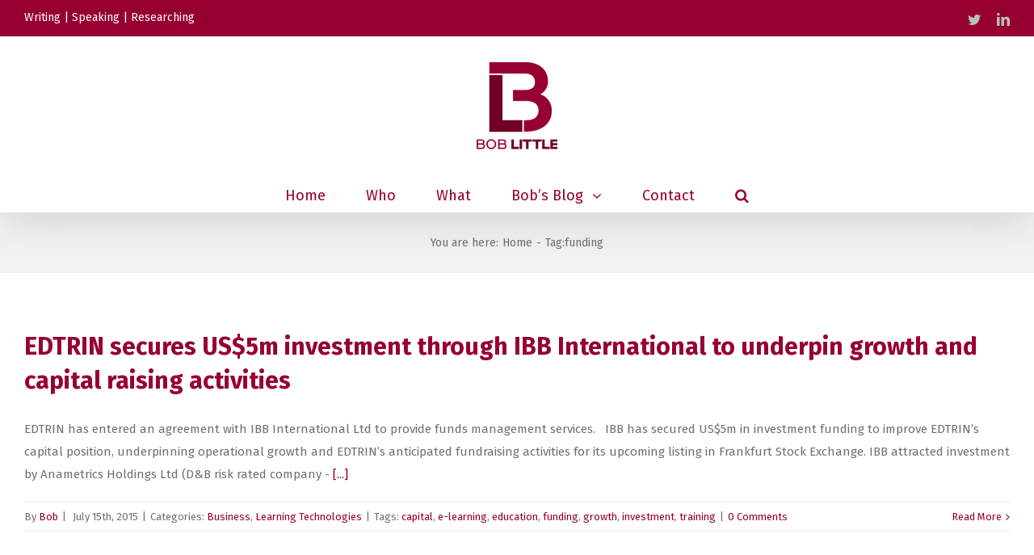

--- FILE ---
content_type: text/html; charset=UTF-8
request_url: https://boblittlepr.com/tag/funding/
body_size: 10222
content:
<!DOCTYPE html>
<html class="" lang="en-US" prefix="og: http://ogp.me/ns# fb: http://ogp.me/ns/fb#">
<head>
	
	<meta http-equiv="Content-Type" content="text/html; charset=utf-8"/>

	
	<!--[if lte IE 8]>
	<script type="text/javascript" src="https://boblittlepr.com/wp-content/themes/Avada/assets/js/html5shiv.js"></script>
	<![endif]-->

	
	<meta name="viewport" content="width=device-width, initial-scale=1" />
	<title>funding &#8211; Bob Little</title>
						<script>
							/* You can add more configuration options to webfontloader by previously defining the WebFontConfig with your options */
							if ( typeof WebFontConfig === "undefined" ) {
								WebFontConfig = new Object();
							}
							WebFontConfig['google'] = {families: ['Fira+Sans:400,700']};

							(function() {
								var wf = document.createElement( 'script' );
								wf.src = 'https://ajax.googleapis.com/ajax/libs/webfont/1.5.3/webfont.js';
								wf.type = 'text/javascript';
								wf.async = 'true';
								var s = document.getElementsByTagName( 'script' )[0];
								s.parentNode.insertBefore( wf, s );
							})();
						</script>
						<link rel='dns-prefetch' href='//fonts.googleapis.com' />
<link rel='dns-prefetch' href='//s.w.org' />
<link rel="alternate" type="application/rss+xml" title="Bob Little &raquo; Feed" href="https://boblittlepr.com/feed/" />
<link rel="alternate" type="application/rss+xml" title="Bob Little &raquo; Comments Feed" href="https://boblittlepr.com/comments/feed/" />
			<link rel="shortcut icon" href="//boblittlepr.com/wp-content/uploads/boblittlefavicon.jpg" type="image/x-icon" />
					<!-- For iPad Retina display -->
			<link rel="apple-touch-icon-precomposed" sizes="144x144" href="">
		<link rel="alternate" type="application/rss+xml" title="Bob Little &raquo; funding Tag Feed" href="https://boblittlepr.com/tag/funding/feed/" />
		<script type="text/javascript">
			window._wpemojiSettings = {"baseUrl":"https:\/\/s.w.org\/images\/core\/emoji\/2.2.1\/72x72\/","ext":".png","svgUrl":"https:\/\/s.w.org\/images\/core\/emoji\/2.2.1\/svg\/","svgExt":".svg","source":{"concatemoji":"https:\/\/boblittlepr.com\/wp-includes\/js\/wp-emoji-release.min.js?ver=4.7.29"}};
			!function(t,a,e){var r,n,i,o=a.createElement("canvas"),l=o.getContext&&o.getContext("2d");function c(t){var e=a.createElement("script");e.src=t,e.defer=e.type="text/javascript",a.getElementsByTagName("head")[0].appendChild(e)}for(i=Array("flag","emoji4"),e.supports={everything:!0,everythingExceptFlag:!0},n=0;n<i.length;n++)e.supports[i[n]]=function(t){var e,a=String.fromCharCode;if(!l||!l.fillText)return!1;switch(l.clearRect(0,0,o.width,o.height),l.textBaseline="top",l.font="600 32px Arial",t){case"flag":return(l.fillText(a(55356,56826,55356,56819),0,0),o.toDataURL().length<3e3)?!1:(l.clearRect(0,0,o.width,o.height),l.fillText(a(55356,57331,65039,8205,55356,57096),0,0),e=o.toDataURL(),l.clearRect(0,0,o.width,o.height),l.fillText(a(55356,57331,55356,57096),0,0),e!==o.toDataURL());case"emoji4":return l.fillText(a(55357,56425,55356,57341,8205,55357,56507),0,0),e=o.toDataURL(),l.clearRect(0,0,o.width,o.height),l.fillText(a(55357,56425,55356,57341,55357,56507),0,0),e!==o.toDataURL()}return!1}(i[n]),e.supports.everything=e.supports.everything&&e.supports[i[n]],"flag"!==i[n]&&(e.supports.everythingExceptFlag=e.supports.everythingExceptFlag&&e.supports[i[n]]);e.supports.everythingExceptFlag=e.supports.everythingExceptFlag&&!e.supports.flag,e.DOMReady=!1,e.readyCallback=function(){e.DOMReady=!0},e.supports.everything||(r=function(){e.readyCallback()},a.addEventListener?(a.addEventListener("DOMContentLoaded",r,!1),t.addEventListener("load",r,!1)):(t.attachEvent("onload",r),a.attachEvent("onreadystatechange",function(){"complete"===a.readyState&&e.readyCallback()})),(r=e.source||{}).concatemoji?c(r.concatemoji):r.wpemoji&&r.twemoji&&(c(r.twemoji),c(r.wpemoji)))}(window,document,window._wpemojiSettings);
		</script>
		<style type="text/css">
img.wp-smiley,
img.emoji {
	display: inline !important;
	border: none !important;
	box-shadow: none !important;
	height: 1em !important;
	width: 1em !important;
	margin: 0 .07em !important;
	vertical-align: -0.1em !important;
	background: none !important;
	padding: 0 !important;
}
</style>
<link rel='stylesheet' id='mb.miniAudioPlayer.css-css'  href='https://boblittlepr.com/wp-content/plugins/wp-miniaudioplayer/css/miniplayer.css?ver=1.9.7' type='text/css' media='screen' />
<link rel='stylesheet' id='layerslider-css'  href='https://boblittlepr.com/wp-content/plugins/LayerSlider/static/css/layerslider.css?ver=5.6.6' type='text/css' media='all' />
<link rel='stylesheet' id='ls-google-fonts-css'  href='https://fonts.googleapis.com/css?family=Lato:100,300,regular,700,900%7COpen+Sans:300%7CIndie+Flower:regular%7COswald:300,regular,700&#038;subset=latin%2Clatin-ext' type='text/css' media='all' />
<link rel='stylesheet' id='contact-form-7-css'  href='https://boblittlepr.com/wp-content/plugins/contact-form-7/includes/css/styles.css?ver=4.7' type='text/css' media='all' />
<link rel='stylesheet' id='rs-plugin-settings-css'  href='https://boblittlepr.com/wp-content/plugins/revslider/public/assets/css/settings.css?ver=5.2.5' type='text/css' media='all' />
<style id='rs-plugin-settings-inline-css' type='text/css'>
#rs-demo-id {}
</style>
<link rel='stylesheet' id='avada-stylesheet-css'  href='https://boblittlepr.com/wp-content/themes/Avada/style.css?ver=4.0.3' type='text/css' media='all' />
<!--[if lte IE 9]>
<link rel='stylesheet' id='avada-shortcodes-css'  href='https://boblittlepr.com/wp-content/themes/Avada/shortcodes.css?ver=4.0.3' type='text/css' media='all' />
<![endif]-->
<link rel='stylesheet' id='fontawesome-css'  href='https://boblittlepr.com/wp-content/themes/Avada/assets/fonts/fontawesome/font-awesome.css?ver=4.0.3' type='text/css' media='all' />
<!--[if lte IE 9]>
<link rel='stylesheet' id='avada-IE-fontawesome-css'  href='https://boblittlepr.com/wp-content/themes/Avada/assets/fonts/fontawesome/font-awesome.css?ver=4.0.3' type='text/css' media='all' />
<![endif]-->
<!--[if lte IE 8]>
<link rel='stylesheet' id='avada-IE8-css'  href='https://boblittlepr.com/wp-content/themes/Avada/assets/css/ie8.css?ver=4.0.3' type='text/css' media='all' />
<![endif]-->
<!--[if IE]>
<link rel='stylesheet' id='avada-IE-css'  href='https://boblittlepr.com/wp-content/themes/Avada/assets/css/ie.css?ver=4.0.3' type='text/css' media='all' />
<![endif]-->
<link rel='stylesheet' id='avada-animations-css'  href='https://boblittlepr.com/wp-content/themes/Avada/animations.css?ver=4.0.3' type='text/css' media='all' />
<link rel='stylesheet' id='avada-dynamic-css-css'  href='//boblittlepr.com/wp-content/uploads/avada-styles/avada-global.css?timestamp=1631684293&#038;ver=4.7.29' type='text/css' media='all' />
<script type='text/javascript' src='https://boblittlepr.com/wp-includes/js/jquery/jquery.js?ver=1.12.4'></script>
<script type='text/javascript' src='https://boblittlepr.com/wp-includes/js/jquery/jquery-migrate.min.js?ver=1.4.1'></script>
<script type='text/javascript' src='https://boblittlepr.com/wp-content/plugins/wp-miniaudioplayer/js/jquery.mb.miniAudioPlayer.js?ver=1.9.7'></script>
<script type='text/javascript' src='https://boblittlepr.com/wp-content/plugins/wp-miniaudioplayer/js/map_overwrite_default_me.js?ver=1.9.7'></script>
<script type='text/javascript' src='https://boblittlepr.com/wp-content/plugins/LayerSlider/static/js/greensock.js?ver=1.11.8'></script>
<script type='text/javascript'>
/* <![CDATA[ */
var LS_Meta = {"v":"5.6.6"};
/* ]]> */
</script>
<script type='text/javascript' src='https://boblittlepr.com/wp-content/plugins/LayerSlider/static/js/layerslider.kreaturamedia.jquery.js?ver=5.6.6'></script>
<script type='text/javascript' src='https://boblittlepr.com/wp-content/plugins/LayerSlider/static/js/layerslider.transitions.js?ver=5.6.6'></script>
<script type='text/javascript' src='https://boblittlepr.com/wp-content/plugins/revslider/public/assets/js/jquery.themepunch.tools.min.js?ver=5.2.5'></script>
<script type='text/javascript' src='https://boblittlepr.com/wp-content/plugins/revslider/public/assets/js/jquery.themepunch.revolution.min.js?ver=5.2.5'></script>
<link rel='https://api.w.org/' href='https://boblittlepr.com/wp-json/' />
<link rel="EditURI" type="application/rsd+xml" title="RSD" href="https://boblittlepr.com/xmlrpc.php?rsd" />
<link rel="wlwmanifest" type="application/wlwmanifest+xml" href="https://boblittlepr.com/wp-includes/wlwmanifest.xml" /> 
<meta name="generator" content="WordPress 4.7.29" />
<meta name="generator" content="Custom Login v3.2.5" />


<!-- Plugin: Open external links a new window. Plugin by Kristian Risager Larsen, http://kristianrisagerlarsen.dk . Download it at http://wordpress.org/extend/plugins/open-external-links-in-a-new-window/ -->
<script type="text/javascript">//<![CDATA[
	function external_links_in_new_windows_loop() {
		if (!document.links) {
			document.links = document.getElementsByTagName('a');
		}
		var change_link = false;
		var force = '';
		var ignore = '';

		for (var t=0; t<document.links.length; t++) {
			var all_links = document.links[t];
			change_link = false;
			
			if(document.links[t].hasAttribute('onClick') == false) {
				// forced if the address starts with http (or also https), but does not link to the current domain
				if(all_links.href.search(/^http/) != -1 && all_links.href.search('boblittlepr.com') == -1) {
					// alert('Changeda '+all_links.href);
					change_link = true;
				}
					
				if(force != '' && all_links.href.search(force) != -1) {
					// forced
					// alert('force '+all_links.href);
					change_link = true;
				}
				
				if(ignore != '' && all_links.href.search(ignore) != -1) {
					// alert('ignore '+all_links.href);
					// ignored
					change_link = false;
				}

				if(change_link == true) {
					// alert('Changed '+all_links.href);
					document.links[t].setAttribute('onClick', 'javascript:window.open(\''+all_links.href+'\'); return false;');
					document.links[t].removeAttribute('target');
				}
			}
		}
	}
	
	// Load
	function external_links_in_new_windows_load(func)
	{	
		var oldonload = window.onload;
		if (typeof window.onload != 'function'){
			window.onload = func;
		} else {
			window.onload = function(){
				oldonload();
				func();
			}
		}
	}

	external_links_in_new_windows_load(external_links_in_new_windows_loop);
	//]]></script>


<script language="JavaScript" type="text/javascript"><!--

function expand(param) {
 jQuery("div"+param).stop().slideToggle(function() {
    /*linkname = jQuery("a"+param).html();*/
    if( jQuery("div"+param).is(":visible") ) {
      jQuery("a"+param+" > span").html(expand_text);
    }
    else {
        jQuery("a"+param+" > span").html(collapse_text);
    }

  });

}
function expander_hide(param) {
        // hide original div
        jQuery("div"+param).hide();
		linkname = jQuery("a"+param).html();
        collapse_text  = "&dArr;";
        expand_text    = "&uArr;";

        jQuery("a"+param).html(linkname).prepend("<span class=\"collapse-pre\">"+collapse_text+"</span>");
        jQuery("a"+param).show();
}
//--></script>

<!-- start miniAudioPlayer custom CSS -->

<style id="map_custom_css">
       /* DO NOT REMOVE OR MODIFY */
/*{'skinName': 'mySkin', 'borderRadius': 5, 'main': 'rgb(255, 217, 102)', 'secondary': 'rgb(68, 68, 68)', 'playerPadding': 0}*/
/* END - DO NOT REMOVE OR MODIFY */
/*++++++++++++++++++++++++++++++++++++++++++++++++++
Copyright (c) 2001-2014. Matteo Bicocchi (Pupunzi);
http://pupunzi.com/mb.components/mb.miniAudioPlayer/demo/skinMaker.html

Skin name: mySkin
borderRadius: 5
background: rgb(255, 217, 102)
icons: rgb(68, 68, 68)
border: rgb(55, 55, 55)
borderLeft: rgb(255, 230, 153)
borderRight: rgb(255, 204, 51)
mute: rgba(68, 68, 68, 0.4)
download: rgba(255, 217, 102, 0.4)
downloadHover: rgb(255, 217, 102)
++++++++++++++++++++++++++++++++++++++++++++++++++*/

/* Older browser (IE8) - not supporting rgba() */
.mbMiniPlayer.mySkin .playerTable span{background-color:#ffd966}
.mbMiniPlayer.mySkin .playerTable span.map_play{border-left:1px solid #ffd966;}
.mbMiniPlayer.mySkin .playerTable span.map_volume{border-right:1px solid #ffd966;}
.mbMiniPlayer.mySkin .playerTable span.map_volume.mute{color: #444444;}
.mbMiniPlayer.mySkin .map_download{color: #444444;}
.mbMiniPlayer.mySkin .map_download:hover{color: #444444;}
.mbMiniPlayer.mySkin .playerTable span{color: #444444;}
.mbMiniPlayer.mySkin .playerTable {border: 1px solid #444444 !important;}

/*++++++++++++++++++++++++++++++++++++++++++++++++*/

.mbMiniPlayer.mySkin .playerTable{background-color:transparent; border-radius:5px !important;}
.mbMiniPlayer.mySkin .playerTable span{background-color:rgb(255, 217, 102); padding:3px !important; font-size: 20px;}
.mbMiniPlayer.mySkin .playerTable span.map_time{ font-size: 12px !important; width: 50px !important}
.mbMiniPlayer.mySkin .playerTable span.map_title{ padding:4px !important}
.mbMiniPlayer.mySkin .playerTable span.map_play{border-left:1px solid rgb(255, 204, 51); border-radius:0 4px 4px 0 !important;}
.mbMiniPlayer.mySkin .playerTable span.map_volume{padding-left:6px !important}
.mbMiniPlayer.mySkin .playerTable span.map_volume{border-right:1px solid rgb(255, 230, 153); border-radius:4px 0 0 4px !important;}
.mbMiniPlayer.mySkin .playerTable span.map_volume.mute{color: rgba(68, 68, 68, 0.4);}
.mbMiniPlayer.mySkin .map_download{color: rgba(255, 217, 102, 0.4);}
.mbMiniPlayer.mySkin .map_download:hover{color: rgb(255, 217, 102);}
.mbMiniPlayer.mySkin .playerTable span{color: rgb(68, 68, 68);text-shadow: none!important;}
.mbMiniPlayer.mySkin .playerTable span{color: rgb(68, 68, 68);}
.mbMiniPlayer.mySkin .playerTable {border: 1px solid rgb(55, 55, 55) !important;}
.mbMiniPlayer.mySkin .playerTable span.map_title{color: #000; text-shadow:none!important}
.mbMiniPlayer.mySkin .playerTable .jp-load-bar{background-color:rgba(255, 217, 102, 0.3);}
.mbMiniPlayer.mySkin .playerTable .jp-play-bar{background-color:#ffd966;}
.mbMiniPlayer.mySkin .playerTable span.map_volumeLevel a{background-color:rgb(94, 94, 94); height:80%!important }
.mbMiniPlayer.mySkin .playerTable span.map_volumeLevel a.sel{background-color:#444444;}
.mbMiniPlayer.mySkin  span.map_download{font-size:50px !important;}
/* Wordpress playlist select */
.map_pl_container .pl_item.sel{background-color:#ffd966 !important; color: #444444}
/*++++++++++++++++++++++++++++++++++++++++++++++++*/
       </style>
	
<!-- end miniAudioPlayer custom CSS -->	
		<style type="text/css">.recentcomments a{display:inline !important;padding:0 !important;margin:0 !important;}</style>
		
<!-- BEGIN recaptcha, injected by plugin wp-recaptcha-integration  -->

<!-- END recaptcha -->
<!--[if IE 9]> <script>var _fusionParallaxIE9 = true;</script> <![endif]--><meta name="generator" content="Powered by Slider Revolution 5.2.5 - responsive, Mobile-Friendly Slider Plugin for WordPress with comfortable drag and drop interface." />

	
	<!--[if lte IE 8]>
	<script type="text/javascript">
	jQuery(document).ready(function() {
	var imgs, i, w;
	var imgs = document.getElementsByTagName( 'img' );
	for( i = 0; i < imgs.length; i++ ) {
		w = imgs[i].getAttribute( 'width' );
		imgs[i].removeAttribute( 'width' );
		imgs[i].removeAttribute( 'height' );
	}
	});
	</script>

	<script src="https://boblittlepr.com/wp-content/themes/Avada/assets/js/excanvas.js"></script>

	<![endif]-->

	<!--[if lte IE 9]>
	<script type="text/javascript">
	jQuery(document).ready(function() {

	// Combine inline styles for body tag
	jQuery('body').each( function() {
		var combined_styles = '<style type="text/css">';

		jQuery( this ).find( 'style' ).each( function() {
			combined_styles += jQuery(this).html();
			jQuery(this).remove();
		});

		combined_styles += '</style>';

		jQuery( this ).prepend( combined_styles );
	});
	});
	</script>

	<![endif]-->

	<script type="text/javascript">
		var doc = document.documentElement;
		doc.setAttribute('data-useragent', navigator.userAgent);
	</script>

	
	<script type="text/javascript">
jQuery(document).ready(function() {
/*<![CDATA[*/
jQuery('.related-posts > div > h3').html('Recent Posts');
/*]]>*/
});
</script></head>
<body class="archive tag tag-funding tag-836 fusion-body no-mobile-slidingbar layout-wide-mode menu-text-align-center mobile-menu-design-classic fusion-image-hovers fusion-show-pagination-text">
				<div id="wrapper" class="">
		<div id="home" style="position:relative;top:1px;"></div>
				
		
			<div class="fusion-header-wrapper fusion-header-shadow">
				<div class="fusion-header-v5 fusion-logo-center fusion-sticky-menu- fusion-sticky-logo- fusion-mobile-logo- fusion-mobile-menu-design-classic fusion-sticky-menu-only fusion-header-menu-align-center">
					
<div class="fusion-secondary-header">
	<div class="fusion-row">
					<div class="fusion-alignleft"><div class="fusion-contact-info"><a href='http://boblittlepr.com/home/#services2' target='_self'>Writing</a>   |   <a href='http://boblittlepr.com/home/#services2' target='_self'>Speaking</a>   |   <a href='http://boblittlepr.com/home/#services2' target='_self'>Researching</a><a href="mailto:"></a></div></div>
							<div class="fusion-alignright"><div class="fusion-social-links-header"><div class="fusion-social-networks"><div class="fusion-social-networks-wrapper"><a  class="fusion-social-network-icon fusion-tooltip fusion-twitter fusion-icon-twitter" style="color:#bebdbd;" href="https://twitter.com/boblittlepr" target="_blank" data-placement="bottom" data-title="Twitter" data-toggle="tooltip" title="Twitter"><span class="screen-reader-text">Twitter</span></a><a  class="fusion-social-network-icon fusion-tooltip fusion-linkedin fusion-icon-linkedin" style="color:#bebdbd;" href="https://uk.linkedin.com/in/boblittlepr" target="_blank" data-placement="bottom" data-title="Linkedin" data-toggle="tooltip" title="Linkedin"><span class="screen-reader-text">Linkedin</span></a></div></div></div></div>
			</div>
</div>
<div class="fusion-header-sticky-height"></div>
<div class="fusion-sticky-header-wrapper"> <!-- start fusion sticky header wrapper -->
	<div class="fusion-header">
		<div class="fusion-row">
			<div class="fusion-logo" data-margin-top="31px" data-margin-bottom="31px" data-margin-left="0px" data-margin-right="0px">
				<a class="fusion-logo-link" href="https://boblittlepr.com">
						<img src="//boblittlepr.com/wp-content/uploads/bob_little_logo.png" width="102" height="110" alt="Bob Little" class="fusion-logo-1x fusion-standard-logo" />

															<img src="//boblittlepr.com/wp-content/uploads/bob_little_logo_large.png" width="102" height="110" alt="Bob Little" style="max-height: 110px; height: auto;" class="fusion-standard-logo fusion-logo-2x" />
			
			<!-- mobile logo -->
			
			<!-- sticky header logo -->
					</a>
		</div>
					</div>
	</div>
	<div class="fusion-secondary-main-menu">
		<div class="fusion-row">
			<div class="fusion-main-menu"><ul id="menu-main-menu" class="fusion-menu"><li  id="menu-item-4137"  class="menu-item menu-item-type-post_type menu-item-object-page menu-item-home menu-item-4137"  ><a  href="https://boblittlepr.com/"><span class="menu-text">Home</span></a></li><li  id="menu-item-4241"  class="menu-item menu-item-type-post_type menu-item-object-page menu-item-4241"  ><a  href="https://boblittlepr.com/who/"><span class="menu-text">Who</span></a></li><li  id="menu-item-4243"  class="menu-item menu-item-type-custom menu-item-object-custom menu-item-4243"  ><a  href="http://boblittlepr.com/home/#services"><span class="menu-text">What</span></a></li><li  id="menu-item-4142"  class="menu-item menu-item-type-post_type menu-item-object-page menu-item-has-children menu-item-4142 fusion-megamenu-menu"  ><a  href="https://boblittlepr.com/bobs-blog/"><span class="menu-text">Bob&#8217;s Blog</span> <span class="fusion-caret"><i class="fusion-dropdown-indicator"></i></span></a><div class="fusion-megamenu-wrapper fusion-columns-2 columns-per-row-2 columns-2 col-span-12 fusion-megamenu-fullwidth" data-maxwidth="268"><div class="row"><div class="fusion-megamenu-holder" style="width:268px;" data-width="268"><ul class="fusion-megamenu "><li  id="menu-item-4361"  class="menu-item menu-item-type-post_type menu-item-object-page menu-item-4361 fusion-megamenu-submenu fusion-megamenu-columns-2 col-lg-6 col-md-6 col-sm-6"  ><div class='fusion-megamenu-title'><a href="https://boblittlepr.com/log-in/">Log in</a></div></li><li  id="menu-item-5308"  class="menu-item menu-item-type-custom menu-item-object-custom menu-item-5308 fusion-megamenu-submenu fusion-megamenu-columns-2 col-lg-6 col-md-6 col-sm-6"  ><div class='fusion-megamenu-title'><a href="https://boblittlepr.com/wp-login.php?action=register">Register</a></div></li></ul></div><div style="clear:both;"></div></div></div></li><li  id="menu-item-4138"  class="menu-item menu-item-type-post_type menu-item-object-page menu-item-4138"  ><a  href="https://boblittlepr.com/contact/"><span class="menu-text">Contact</span></a></li><li class="fusion-custom-menu-item fusion-main-menu-search"><a class="fusion-main-menu-icon"></a><div class="fusion-custom-menu-item-contents"><form role="search" class="searchform" method="get" action="https://boblittlepr.com/">
	<div class="search-table">
		<div class="search-field">
			<input type="text" value="" name="s" class="s" placeholder="Search ..." />
		</div>
		<div class="search-button">
			<input type="submit" class="searchsubmit" value="&#xf002;" />
		</div>
	</div>
</form>
</div></li></ul></div>

<div class="fusion-mobile-nav-holder"></div>

					</div>
	</div>
</div> <!-- end fusion sticky header wrapper -->
				</div>
				<div class="fusion-clearfix"></div>
			</div>
					
		<div id="sliders-container">
					</div>
				
					<div class="fusion-page-title-bar fusion-page-title-bar-breadcrumbs fusion-page-title-bar-center">
	<div class="fusion-page-title-row">
		<div class="fusion-page-title-wrapper">
			<div class="fusion-page-title-captions">

				
															<div class="fusion-page-title-secondary"><div class="fusion-breadcrumbs"><span class="fusion-breadcrumb-prefix">You are here:</span><span itemscope itemtype="http://data-vocabulary.org/Breadcrumb"><a itemprop="url" href="https://boblittlepr.com" ><span itemprop="title">Home</span></a></span><span class="fusion-breadcrumb-sep">-</span>Tag:<span class="breadcrumb-leaf">funding</span></div></div>
									
			</div>

			
		</div>
	</div>
</div>
		
		
		
						<div id="main" class="clearfix " style="">
			<div class="fusion-row" style=""><div id="content" class="full-width" style="width: 100%;">
	
	<div id="posts-container" class="fusion-blog-layout-large fusion-blog-pagination fusion-blog-archive fusion-clearfix" data-pages="1"><div id="post-3416" class="fusion-post-large post fusion-clearfix post-3416 type-post status-publish format-standard hentry category-business category-learning-technologies tag-capital tag-e-learning tag-education tag-funding tag-growth tag-investment tag-training">

<div class="fusion-post-content post-content"><h2 class="entry-title"><a href="https://boblittlepr.com/edtrin-secures-us5m-investment-through-ibb-international-to-underpin-growth-and-capital-raising-activities/">EDTRIN secures US$5m investment through IBB International to underpin growth and capital raising activities</a></h2><div class="fusion-post-content-container"><p>EDTRIN has entered an agreement with IBB International Ltd to provide funds management services. &nbsp; IBB has secured US$5m in investment funding to improve EDTRIN’s capital position, underpinning operational growth and EDTRIN’s anticipated fundraising activities for its upcoming listing in Frankfurt Stock Exchange. IBB attracted investment by Anametrics Holdings Ltd (D&amp;B risk rated company - <a href="https://boblittlepr.com/edtrin-secures-us5m-investment-through-ibb-international-to-underpin-growth-and-capital-raising-activities/">&#91;...&#93;</a></p></div></div><div class="fusion-meta-info"><div class="fusion-alignleft">By <span class="vcard"><span class="fn"><a href="https://boblittlepr.com/author/bob/" title="Posts by Bob" rel="author">Bob</a></span></span><span class="fusion-inline-sep">|</span>
	
	
			<span class="updated" style="display:none;">
			2015-07-15T17:42:34+00:00		</span>
	
<span>July 15th, 2015</span><span class="fusion-inline-sep">|</span>Categories: <a href="https://boblittlepr.com/category/business/" rel="category tag">Business</a>, <a href="https://boblittlepr.com/category/learning-technologies/" rel="category tag">Learning Technologies</a><span class="fusion-inline-sep">|</span><span class="meta-tags">Tags: <a href="https://boblittlepr.com/tag/capital/" rel="tag">capital</a>, <a href="https://boblittlepr.com/tag/e-learning/" rel="tag">e-learning</a>, <a href="https://boblittlepr.com/tag/education/" rel="tag">education</a>, <a href="https://boblittlepr.com/tag/funding/" rel="tag">funding</a>, <a href="https://boblittlepr.com/tag/growth/" rel="tag">growth</a>, <a href="https://boblittlepr.com/tag/investment/" rel="tag">investment</a>, <a href="https://boblittlepr.com/tag/training/" rel="tag">training</a></span><span class="fusion-inline-sep">|</span><span class="fusion-comments"><a href="https://boblittlepr.com/edtrin-secures-us5m-investment-through-ibb-international-to-underpin-growth-and-capital-raising-activities/#respond">0 Comments</a></span></div><div class="fusion-alignright"><a href="https://boblittlepr.com/edtrin-secures-us5m-investment-through-ibb-international-to-underpin-growth-and-capital-raising-activities/" class="fusion-read-more">Read More</a></div></div></div><div id="post-3167" class="fusion-post-large post fusion-clearfix post-3167 type-post status-publish format-standard hentry category-business category-learning-technologies tag-3m tag-cloud tag-docebo tag-e-learning tag-funding tag-learning-management-system tag-lms tag-saas tag-venture-capitalist">

<div class="fusion-post-content post-content"><h2 class="entry-title"><a href="https://boblittlepr.com/docebo-raises-us3m-from-klass-capital-to-fuel-north-american-expansion/">Docebo Raises US$3M from Klass Capital to fuel North American Expansion</a></h2><div class="fusion-post-content-container"><p>Docebo has raised $3m in growth equity from Klass Capital to accelerate the growth of its SaaS enterprise E-Learning platform. This is Docebo’s second venture backed financing round, originally funded by a leading Italian Venture Capital firm Principia SGR. Docebo (Latin for “I will teach”) provides a Corporate Learning Management System (LMS) that enables organizations <a href="https://boblittlepr.com/docebo-raises-us3m-from-klass-capital-to-fuel-north-american-expansion/">&#91;...&#93;</a></p></div></div><div class="fusion-meta-info"><div class="fusion-alignleft">By <span class="vcard"><span class="fn"><a href="https://boblittlepr.com/author/bob/" title="Posts by Bob" rel="author">Bob</a></span></span><span class="fusion-inline-sep">|</span>
	
	
			<span class="updated" style="display:none;">
			2015-02-13T15:02:19+00:00		</span>
	
<span>February 13th, 2015</span><span class="fusion-inline-sep">|</span>Categories: <a href="https://boblittlepr.com/category/business/" rel="category tag">Business</a>, <a href="https://boblittlepr.com/category/learning-technologies/" rel="category tag">Learning Technologies</a><span class="fusion-inline-sep">|</span><span class="meta-tags">Tags: <a href="https://boblittlepr.com/tag/3m/" rel="tag">$3m</a>, <a href="https://boblittlepr.com/tag/cloud/" rel="tag">Cloud</a>, <a href="https://boblittlepr.com/tag/docebo/" rel="tag">Docebo</a>, <a href="https://boblittlepr.com/tag/e-learning/" rel="tag">e-learning</a>, <a href="https://boblittlepr.com/tag/funding/" rel="tag">funding</a>, <a href="https://boblittlepr.com/tag/learning-management-system/" rel="tag">learning management system</a>, <a href="https://boblittlepr.com/tag/lms/" rel="tag">LMS</a>, <a href="https://boblittlepr.com/tag/saas/" rel="tag">SaaS</a>, <a href="https://boblittlepr.com/tag/venture-capitalist/" rel="tag">venture capitalist</a></span><span class="fusion-inline-sep">|</span><span class="fusion-comments"><a href="https://boblittlepr.com/docebo-raises-us3m-from-klass-capital-to-fuel-north-american-expansion/#respond">0 Comments</a></span></div><div class="fusion-alignright"><a href="https://boblittlepr.com/docebo-raises-us3m-from-klass-capital-to-fuel-north-american-expansion/" class="fusion-read-more">Read More</a></div></div></div></div>
		</div>
									</div>  <!-- fusion-row -->
			</div>  <!-- #main -->
			
			
			
			
										
				<div class="fusion-footer">

										
																
						<footer id="footer" class="fusion-footer-copyright-area">
							<div class="fusion-row">
								<div class="fusion-copyright-content">

											<div class="fusion-copyright-notice">
			<div>© <a href='http://boblittlepr.com/copyright-notice/' target='_self'>Copyright</a> <script>document.write(new Date().getFullYear());</script>   |   Bob Little   |   <a href='http://boblittlepr.com/privacy-policy/' target='_self'>Privacy Policy</a>   |   <a href='http://boblittlepr.com/website-disclaimer/' target='_self'>Disclaimer</a>   |   Website design by <a href='http://digitalfizz.com' target='_blank'>Digital Fizz</a></div>
		</div>
					<div class="fusion-social-links-footer">
				<div class="fusion-social-networks boxed-icons"><div class="fusion-social-networks-wrapper"><a  class="fusion-social-network-icon fusion-tooltip fusion-twitter fusion-icon-twitter" style="color:#ffffff;background-color:#55acee;border-color:#55acee;border-radius:50%;" href="https://twitter.com/boblittlepr" target="_blank" data-placement="top" data-title="Twitter" data-toggle="tooltip" title="Twitter"><span class="screen-reader-text">Twitter</span></a><a  class="fusion-social-network-icon fusion-tooltip fusion-linkedin fusion-icon-linkedin" style="color:#ffffff;background-color:#0077b5;border-color:#0077b5;border-radius:50%;" href="https://uk.linkedin.com/in/boblittlepr" target="_blank" data-placement="top" data-title="Linkedin" data-toggle="tooltip" title="Linkedin"><span class="screen-reader-text">Linkedin</span></a></div></div>			</div>
		
								</div> <!-- fusion-fusion-copyright-content -->
							</div> <!-- fusion-row -->
						</footer> <!-- #footer -->
									</div> <!-- fusion-footer -->
					</div> <!-- wrapper -->

				
		<a class="fusion-one-page-text-link fusion-page-load-link"></a>

		<!-- W3TC-include-js-head -->

		
<!-- BEGIN recaptcha, injected by plugin wp-recaptcha-integration  -->
<script type="text/javascript">
		var recaptcha_widgets={};
		function wp_recaptchaLoadCallback(){
			try {
				grecaptcha;
			} catch(err){
				return;
			}
			var e = document.querySelectorAll ? document.querySelectorAll('.g-recaptcha:not(.wpcf7-form-control)') : document.getElementsByClassName('g-recaptcha'),
				form_submits;

			for (var i=0;i<e.length;i++) {
				(function(el){
					var wid;
					// check if captcha element is unrendered
					if ( ! el.childNodes.length) {
						wid = grecaptcha.render(el,{
							'sitekey':'6LcjdhMpAAAAAOcD11Lb18NIhZhRoL7UHvBdSQnc',
							'theme':el.getAttribute('data-theme') || 'light'
						});
						el.setAttribute('data-widget-id',wid);
					} else {
						wid = el.getAttribute('data-widget-id');
						grecaptcha.reset(wid);
					}
				})(e[i]);
			}
		}

		// if jquery present re-render jquery/ajax loaded captcha elements
		if ( typeof jQuery !== 'undefined' )
			jQuery(document).ajaxComplete( function(evt,xhr,set){
				if( xhr.responseText && xhr.responseText.indexOf('6LcjdhMpAAAAAOcD11Lb18NIhZhRoL7UHvBdSQnc') !== -1)
					wp_recaptchaLoadCallback();
			} );

		</script><script src="https://www.google.com/recaptcha/api.js?onload=wp_recaptchaLoadCallback&#038;render=explicit" async defer></script>
<!-- END recaptcha -->
<script type='text/javascript' src='https://boblittlepr.com/wp-content/plugins/contact-form-7/includes/js/jquery.form.min.js?ver=3.51.0-2014.06.20'></script>
<script type='text/javascript'>
/* <![CDATA[ */
var _wpcf7 = {"recaptcha":{"messages":{"empty":"Please verify that you are not a robot."}}};
/* ]]> */
</script>
<script type='text/javascript' src='https://boblittlepr.com/wp-content/plugins/contact-form-7/includes/js/scripts.js?ver=4.7'></script>
<script type='text/javascript'>
/* <![CDATA[ */
var toTopscreenReaderText = {"label":"Go to Top"};
var js_local_vars = {"admin_ajax":"https:\/\/boblittlepr.com\/wp-admin\/admin-ajax.php","admin_ajax_nonce":"a4553fdb77","protocol":"1","theme_url":"https:\/\/boblittlepr.com\/wp-content\/themes\/Avada","dropdown_goto":"Go to...","mobile_nav_cart":"Shopping Cart","page_smoothHeight":"false","flex_smoothHeight":"false","language_flag":"en","infinite_blog_finished_msg":"<em>All posts displayed.<\/em>","infinite_finished_msg":"<em>All items displayed.<\/em>","infinite_blog_text":"<em>Loading the next set of posts...<\/em>","portfolio_loading_text":"<em>Loading Portfolio Items...<\/em>","faqs_loading_text":"<em>Loading FAQ Items...<\/em>","order_actions":"Details","avada_rev_styles":"1","avada_styles_dropdowns":"1","blog_grid_column_spacing":"40","blog_pagination_type":"Pagination","carousel_speed":"2750","counter_box_speed":"1000","content_break_point":"800","disable_mobile_animate_css":"0","disable_mobile_image_hovers":"1","portfolio_pagination_type":"Pagination","form_bg_color":"#ffffff","header_transparency":"0","header_padding_bottom":"0px","header_padding_top":"0px","header_position":"Top","header_sticky":"1","header_sticky_tablet":"1","header_sticky_mobile":"1","header_sticky_type2_layout":"menu_only","sticky_header_shrinkage":"0","is_responsive":"1","is_ssl":"true","isotope_type":"fitRows","layout_mode":"wide","lightbox_animation_speed":"Normal","lightbox_arrows":"1","lightbox_autoplay":"0","lightbox_behavior":"all","lightbox_desc":"1","lightbox_deeplinking":"1","lightbox_gallery":"1","lightbox_opacity":"0.90","lightbox_path":"vertical","lightbox_post_images":"1","lightbox_skin":"metro-white","lightbox_slideshow_speed":"5000","lightbox_social":"1","lightbox_title":"1","lightbox_video_height":"720","lightbox_video_width":"1280","logo_alignment":"Center","logo_margin_bottom":"31px","logo_margin_top":"31px","megamenu_max_width":"268","mobile_menu_design":"classic","nav_height":"40","nav_highlight_border":"4","page_title_fading":"0","pagination_video_slide":"0","related_posts_speed":"2750","submenu_slideout":"1","side_header_break_point":"1099","sidenav_behavior":"Hover","site_width":"1240px","slider_position":"below","slideshow_autoplay":"1","slideshow_speed":"7000","smooth_scrolling":"0","status_lightbox":"0","status_totop_mobile":"1","status_vimeo":"1","status_yt":"1","testimonials_speed":"4000","tfes_animation":"sides","tfes_autoplay":"1","tfes_interval":"3000","tfes_speed":"800","tfes_width":"150","title_style_type":"single","title_margin_top":"0%","title_margin_bottom":"30px","typography_responsive":"1","typography_sensitivity":"0.6","typography_factor":"1.5","woocommerce_shop_page_columns":"","woocommerce_checkout_error":"Not all fields have been filled in correctly.","side_header_width":"0"};
/* ]]> */
</script>
<script type='text/javascript' src='https://boblittlepr.com/wp-content/themes/Avada/assets/js/main.min.js?ver=4.0.3' async ></script> 
<script type='text/javascript' src='https://boblittlepr.com/wp-includes/js/wp-embed.min.js?ver=4.7.29'></script>

	<!-- start miniAudioPlayer initializer -->
	<script type="text/javascript">

	let isGutenberg = false;
	let miniAudioPlayer_replaceDefault = 1;
	let miniAudioPlayer_excluded = "map_excluded";
	let miniAudioPlayer_replaceDefault_show_title = 1;

	let miniAudioPlayer_defaults = {
				inLine:true,
                width:"100%",
				skin:"black",
				animate:true,
				volume:.2,
				autoplay:false,
				showVolumeLevel:true,
				allowMute: true,
				showTime:true,
				id3:true,
				showRew:true,
				addShadow: false,
				downloadable:false,
				downloadPage: null,
				swfPath:"https://boblittlepr.com/wp-content/plugins/wp-miniaudioplayer/js/",
				onReady: function(player, $controlsBox){
				   if(player.opt.downloadable && player.opt.downloadablesecurity && !false){
				        jQuery(".map_download", $controlsBox).remove();
				   }
				}
		};

    function initializeMiniAudioPlayer(){
         jQuery(".mejs-container a").addClass(miniAudioPlayer_excluded);
         jQuery("a[href *= '.mp3']").not(".map_excluded").not(".wp-playlist-caption").not("[download]").mb_miniPlayer(miniAudioPlayer_defaults);
    }

    //if(1)
        jQuery("body").addClass("map_replaceDefault");

	jQuery(function(){
     // if(1)
         setTimeout(function(){replaceDefault();},10);
      
      initializeMiniAudioPlayer();
      jQuery(document).ajaxSuccess(function(event, xhr, settings) {
        initializeMiniAudioPlayer();
      });
	});
	</script>
	<!-- end miniAudioPlayer initializer -->

	
		
		<!--[if lte IE 8]>
			<script type="text/javascript" src="https://boblittlepr.com/wp-content/themes/Avada/assets/js/respond.js"></script>
		<![endif]-->
	</body>
</html>
